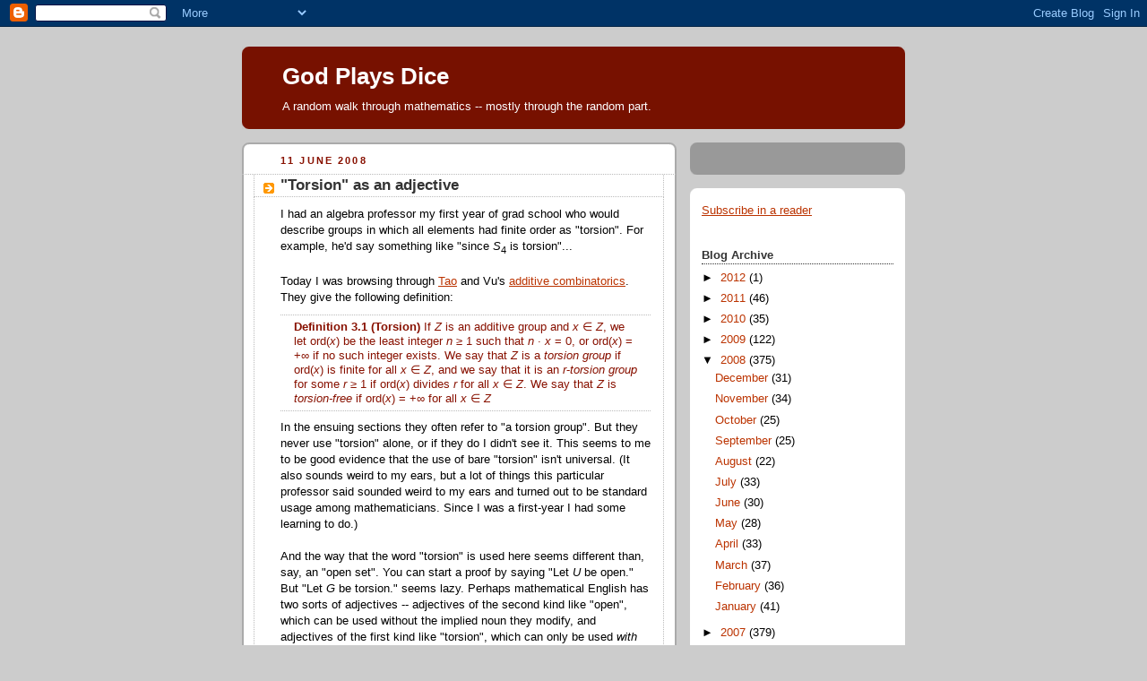

--- FILE ---
content_type: text/html; charset=UTF-8
request_url: https://godplaysdice.blogspot.com/2008/06/torsion-as-adjective.html
body_size: 13441
content:
<!DOCTYPE html>
<html dir='ltr'>
<head>
<link href='https://www.blogger.com/static/v1/widgets/2944754296-widget_css_bundle.css' rel='stylesheet' type='text/css'/>
<meta content='text/html; charset=UTF-8' http-equiv='Content-Type'/>
<meta content='blogger' name='generator'/>
<link href='https://godplaysdice.blogspot.com/favicon.ico' rel='icon' type='image/x-icon'/>
<link href='http://godplaysdice.blogspot.com/2008/06/torsion-as-adjective.html' rel='canonical'/>
<link rel="alternate" type="application/atom+xml" title="God Plays Dice - Atom" href="https://godplaysdice.blogspot.com/feeds/posts/default" />
<link rel="alternate" type="application/rss+xml" title="God Plays Dice - RSS" href="https://godplaysdice.blogspot.com/feeds/posts/default?alt=rss" />
<link rel="service.post" type="application/atom+xml" title="God Plays Dice - Atom" href="https://www.blogger.com/feeds/264226589944705290/posts/default" />

<link rel="alternate" type="application/atom+xml" title="God Plays Dice - Atom" href="https://godplaysdice.blogspot.com/feeds/2663357614307338395/comments/default" />
<!--Can't find substitution for tag [blog.ieCssRetrofitLinks]-->
<meta content='http://godplaysdice.blogspot.com/2008/06/torsion-as-adjective.html' property='og:url'/>
<meta content='&quot;Torsion&quot; as an adjective' property='og:title'/>
<meta content='I had an algebra professor my first year of grad school who would describe groups in which all elements had finite order as &quot;torsion&quot;.  For ...' property='og:description'/>
<title>God Plays Dice: "Torsion" as an adjective</title>
<style id='page-skin-1' type='text/css'><!--
/*
-----------------------------------------------
Blogger Template Style
Name:     Rounders 2
Date:     27 Feb 2004
Updated by: Blogger Team
----------------------------------------------- */
body {
background:#ccc;
margin:0;
text-align:center;
line-height: 1.5em;
font:x-small Trebuchet MS, Verdana, Arial, Sans-serif;
color:#000000;
font-size/* */:/**/small;
font-size: /**/small;
}
/* Page Structure
----------------------------------------------- */
/* The images which help create rounded corners depend on the
following widths and measurements. If you want to change
these measurements, the images will also need to change.
*/
#outer-wrapper {
width:740px;
margin:0 auto;
text-align:left;
font: normal normal 100% 'Trebuchet MS',Verdana,Arial,Sans-serif;
}
#main-wrap1 {
width:485px;
float:left;
background:#ffffff url("https://resources.blogblog.com/blogblog/data/rounders2/corners_main_bot.gif") no-repeat left bottom;
margin:15px 0 0;
padding:0 0 10px;
color:#000000;
font-size:97%;
line-height:1.5em;
word-wrap: break-word; /* fix for long text breaking sidebar float in IE */
overflow: hidden;     /* fix for long non-text content breaking IE sidebar float */
}
#main-wrap2 {
float:left;
width:100%;
background:url("https://resources.blogblog.com/blogblog/data/rounders2/corners_main_top.gif") no-repeat left top;
padding:10px 0 0;
}
#main {
background:url("https://resources.blogblog.com/blogblog/data/rounders2/rails_main.gif") repeat-y left;
padding:0;
width:485px;
}
#sidebar-wrap {
width:240px;
float:right;
margin:15px 0 0;
font-size:97%;
line-height:1.5em;
word-wrap: break-word; /* fix for long text breaking sidebar float in IE */
overflow: hidden;     /* fix for long non-text content breaking IE sidebar float */
}
.main .widget {
margin-top: 4px;
width: 468px;
padding: 0 13px;
}
.main .Blog {
margin: 0;
padding: 0;
width: 484px;
}
/* Links
----------------------------------------------- */
a:link {
color: #bb3300;
}
a:visited {
color: #cc6633;
}
a:hover {
color: #cc6633;
}
a img {
border-width:0;
}
/* Blog Header
----------------------------------------------- */
#header-wrapper {
background:#771100 url("https://resources.blogblog.com/blogblog/data/rounders2/corners_cap_top.gif") no-repeat left top;
margin-top:22px;
margin-right:0;
margin-bottom:0;
margin-left:0;
padding-top:8px;
padding-right:0;
padding-bottom:0;
padding-left:0;
color:#ffffff;
}
#header {
background:url("https://resources.blogblog.com/blogblog/data/rounders2/corners_cap_bot.gif") no-repeat left bottom;
padding:0 15px 8px;
}
#header h1 {
margin:0;
padding:10px 30px 5px;
line-height:1.2em;
font: normal bold 200% 'Trebuchet MS',Verdana,Arial,Sans-serif;
}
#header a,
#header a:visited {
text-decoration:none;
color: #ffffff;
}
#header .description {
margin:0;
padding:5px 30px 10px;
line-height:1.5em;
font: normal normal 100% 'Trebuchet MS',Verdana,Arial,Sans-serif;
}
/* Posts
----------------------------------------------- */
h2.date-header {
margin-top:0;
margin-right:28px;
margin-bottom:0;
margin-left:43px;
font-size:85%;
line-height:2em;
text-transform:uppercase;
letter-spacing:.2em;
color:#881100;
}
.post {
margin:.3em 0 25px;
padding:0 13px;
border:1px dotted #bbbbbb;
border-width:1px 0;
}
.post h3 {
margin:0;
line-height:1.5em;
background:url("https://resources.blogblog.com/blogblog/data/rounders2/icon_arrow.gif") no-repeat 10px .5em;
display:block;
border:1px dotted #bbbbbb;
border-width:0 1px 1px;
padding-top:2px;
padding-right:14px;
padding-bottom:2px;
padding-left:29px;
color: #333333;
font: normal bold 135% 'Trebuchet MS',Verdana,Arial,Sans-serif;
}
.post h3 a, .post h3 a:visited {
text-decoration:none;
color: #333333;
}
a.title-link:hover {
background-color: #bbbbbb;
color: #000000;
}
.post-body {
border:1px dotted #bbbbbb;
border-width:0 1px 1px;
border-bottom-color:#ffffff;
padding-top:10px;
padding-right:14px;
padding-bottom:1px;
padding-left:29px;
}
html>body .post-body {
border-bottom-width:0;
}
.post-body {
margin:0 0 .75em;
}
.post-body blockquote {
line-height:1.3em;
}
.post-footer {
background: #eee;
margin:0;
padding-top:2px;
padding-right:14px;
padding-bottom:2px;
padding-left:29px;
border:1px dotted #bbbbbb;
border-width:1px;
font-size:100%;
line-height:1.5em;
color: #666;
}
/*
The first line of the post footer might only have floated text, so we need to give it a height.
The height comes from the post-footer line-height
*/
.post-footer-line-1 {
min-height:1.5em;
_height:1.5em;
}
.post-footer p {
margin: 0;
}
html>body .post-footer {
border-bottom-color:transparent;
}
.uncustomized-post-template .post-footer {
text-align: right;
}
.uncustomized-post-template .post-author,
.uncustomized-post-template .post-timestamp {
display: block;
float: left;
text-align:left;
margin-right: 4px;
}
.post-footer a {
color: #bb3300;
}
.post-footer a:hover {
color: #cc6633;
}
a.comment-link {
/* IE5.0/Win doesn't apply padding to inline elements,
so we hide these two declarations from it */
background/* */:/**/url("https://resources.blogblog.com/blogblog/data/rounders/icon_comment_left.gif") no-repeat left 45%;
padding-left:14px;
}
html>body a.comment-link {
/* Respecified, for IE5/Mac's benefit */
background:url("https://resources.blogblog.com/blogblog/data/rounders2/icon_comment_left.gif") no-repeat left 45%;
padding-left:14px;
}
.post img, table.tr-caption-container {
margin-top:0;
margin-right:0;
margin-bottom:5px;
margin-left:0;
padding:4px;
border:1px solid #bbbbbb;
}
.tr-caption-container img {
border: none;
margin: 0;
padding: 0;
}
blockquote {
margin:.75em 0;
border:1px dotted #bbbbbb;
border-width:1px 0;
padding:5px 15px;
color: #881100;
}
.post blockquote p {
margin:.5em 0;
}
#blog-pager-newer-link {
float: left;
margin-left: 13px;
}
#blog-pager-older-link {
float: right;
margin-right: 13px;
}
#blog-pager {
text-align: center;
}
.feed-links {
clear: both;
line-height: 2.5em;
margin-left: 13px;
}
/* Comments
----------------------------------------------- */
#comments {
margin:-25px 13px 0;
border:1px dotted #bbbbbb;
border-width:0 1px 1px;
padding-top:20px;
padding-right:0;
padding-bottom:15px;
padding-left:0;
}
#comments h4 {
margin:0 0 10px;
padding-top:0;
padding-right:14px;
padding-bottom:2px;
padding-left:29px;
border-bottom:1px dotted #bbbbbb;
font-size:120%;
line-height:1.4em;
color:#333333;
}
#comments-block {
margin-top:0;
margin-right:15px;
margin-bottom:0;
margin-left:9px;
}
.comment-author {
background:url("https://resources.blogblog.com/blogblog/data/rounders2/icon_comment_left.gif") no-repeat 2px .3em;
margin:.5em 0;
padding-top:0;
padding-right:0;
padding-bottom:0;
padding-left:20px;
font-weight:bold;
}
.comment-body {
margin:0 0 1.25em;
padding-top:0;
padding-right:0;
padding-bottom:0;
padding-left:20px;
}
.comment-body p {
margin:0 0 .5em;
}
.comment-footer {
margin:0 0 .5em;
padding-top:0;
padding-right:0;
padding-bottom:.75em;
padding-left:20px;
}
.comment-footer a:link {
color: #000000;
}
.deleted-comment {
font-style:italic;
color:gray;
}
.comment-form {
padding-left:20px;
padding-right:5px;
}
#comments .comment-form h4 {
padding-left:0px;
}
/* Profile
----------------------------------------------- */
.profile-img {
float: left;
margin-top: 5px;
margin-right: 5px;
margin-bottom: 5px;
margin-left: 0;
border: 4px solid #ffffff;
}
.profile-datablock {
margin-top:0;
margin-right:15px;
margin-bottom:.5em;
margin-left:0;
padding-top:8px;
}
.profile-link {
background:url("https://resources.blogblog.com/blogblog/data/rounders2/icon_profile_left.gif") no-repeat left .1em;
padding-left:15px;
font-weight:bold;
}
.profile-textblock {
clear: both;
margin: 0;
}
.sidebar .clear, .main .widget .clear {
clear: both;
}
#sidebartop-wrap {
background:#999999 url("https://resources.blogblog.com/blogblog/data/rounders2/corners_prof_bot.gif") no-repeat left bottom;
margin:0px 0px 15px;
padding:0px 0px 10px;
color:#ffffff;
}
#sidebartop-wrap2 {
background:url("https://resources.blogblog.com/blogblog/data/rounders2/corners_prof_top.gif") no-repeat left top;
padding: 10px 0 0;
margin:0;
border-width:0;
}
#sidebartop h2 {
line-height:1.5em;
color:#ffffff;
border-bottom: 1px dotted #ffffff;
margin-bottom: 0.5em;
font: normal bold 100% 'Trebuchet MS',Verdana,Arial,Sans-serif;
}
#sidebartop a {
color: #ffffff;
}
#sidebartop a:hover {
color: #dddddd;
}
#sidebartop a:visited {
color: #dddddd;
}
/* Sidebar Boxes
----------------------------------------------- */
.sidebar .widget {
margin:.5em 13px 1.25em;
padding:0 0px;
}
.widget-content {
margin-top: 0.5em;
}
#sidebarbottom-wrap1 {
background:#ffffff url("https://resources.blogblog.com/blogblog/data/rounders2/corners_side_top.gif") no-repeat left top;
margin:0 0 15px;
padding:10px 0 0;
color: #000000;
}
#sidebarbottom-wrap2 {
background:url("https://resources.blogblog.com/blogblog/data/rounders2/corners_side_bot.gif") no-repeat left bottom;
padding:0 0 8px;
}
.sidebar h2 {
margin:0;
padding:0 0 .2em;
line-height:1.5em;
font:normal bold 100% 'Trebuchet MS',Verdana,Arial,Sans-serif;
}
.sidebar ul {
list-style:none;
margin:0 0 1.25em;
padding:0;
}
.sidebar ul li {
background:url("https://resources.blogblog.com/blogblog/data/rounders2/icon_arrow_sm.gif") no-repeat 2px .25em;
margin:0;
padding-top:0;
padding-right:0;
padding-bottom:3px;
padding-left:16px;
margin-bottom:3px;
border-bottom:1px dotted #bbbbbb;
line-height:1.4em;
}
.sidebar p {
margin:0 0 .6em;
}
#sidebar h2 {
color: #333333;
border-bottom: 1px dotted #333333;
}
/* Footer
----------------------------------------------- */
#footer-wrap1 {
clear:both;
margin:0 0 10px;
padding:15px 0 0;
}
#footer-wrap2 {
background:#771100 url("https://resources.blogblog.com/blogblog/data/rounders2/corners_cap_top.gif") no-repeat left top;
color:#ffffff;
}
#footer {
background:url("https://resources.blogblog.com/blogblog/data/rounders2/corners_cap_bot.gif") no-repeat left bottom;
padding:8px 15px;
}
#footer hr {display:none;}
#footer p {margin:0;}
#footer a {color:#ffffff;}
#footer .widget-content {
margin:0;
}
/** Page structure tweaks for layout editor wireframe */
body#layout #main-wrap1,
body#layout #sidebar-wrap,
body#layout #header-wrapper {
margin-top: 0;
}
body#layout #header, body#layout #header-wrapper,
body#layout #outer-wrapper {
margin-left:0,
margin-right: 0;
padding: 0;
}
body#layout #outer-wrapper {
width: 730px;
}
body#layout #footer-wrap1 {
padding-top: 0;
}

--></style>
<link href='https://www.blogger.com/dyn-css/authorization.css?targetBlogID=264226589944705290&amp;zx=c0d20e3d-b445-4235-8bcf-5f2957c8c8e6' media='none' onload='if(media!=&#39;all&#39;)media=&#39;all&#39;' rel='stylesheet'/><noscript><link href='https://www.blogger.com/dyn-css/authorization.css?targetBlogID=264226589944705290&amp;zx=c0d20e3d-b445-4235-8bcf-5f2957c8c8e6' rel='stylesheet'/></noscript>
<meta name='google-adsense-platform-account' content='ca-host-pub-1556223355139109'/>
<meta name='google-adsense-platform-domain' content='blogspot.com'/>

</head>
<body>
<div class='navbar section' id='navbar'><div class='widget Navbar' data-version='1' id='Navbar1'><script type="text/javascript">
    function setAttributeOnload(object, attribute, val) {
      if(window.addEventListener) {
        window.addEventListener('load',
          function(){ object[attribute] = val; }, false);
      } else {
        window.attachEvent('onload', function(){ object[attribute] = val; });
      }
    }
  </script>
<div id="navbar-iframe-container"></div>
<script type="text/javascript" src="https://apis.google.com/js/platform.js"></script>
<script type="text/javascript">
      gapi.load("gapi.iframes:gapi.iframes.style.bubble", function() {
        if (gapi.iframes && gapi.iframes.getContext) {
          gapi.iframes.getContext().openChild({
              url: 'https://www.blogger.com/navbar/264226589944705290?po\x3d2663357614307338395\x26origin\x3dhttps://godplaysdice.blogspot.com',
              where: document.getElementById("navbar-iframe-container"),
              id: "navbar-iframe"
          });
        }
      });
    </script><script type="text/javascript">
(function() {
var script = document.createElement('script');
script.type = 'text/javascript';
script.src = '//pagead2.googlesyndication.com/pagead/js/google_top_exp.js';
var head = document.getElementsByTagName('head')[0];
if (head) {
head.appendChild(script);
}})();
</script>
</div></div>
<div id='outer-wrapper'>
<div id='header-wrapper'>
<div class='header section' id='header'><div class='widget Header' data-version='1' id='Header1'>
<div id='header-inner'>
<div class='titlewrapper'>
<h1 class='title'>
<a href='https://godplaysdice.blogspot.com/'>
God Plays Dice
</a>
</h1>
</div>
<div class='descriptionwrapper'>
<p class='description'><span>A random walk through mathematics -- mostly through the random part.</span></p>
</div>
</div>
</div></div>
</div>
<div id='crosscol-wrapper' style='text-align:center'>
<div class='crosscol no-items section' id='crosscol'></div>
</div>
<div id='main-wrap1'><div id='main-wrap2'>
<div class='main section' id='main'><div class='widget Blog' data-version='1' id='Blog1'>
<div class='blog-posts hfeed'>

          <div class="date-outer">
        
<h2 class='date-header'><span>11 June 2008</span></h2>

          <div class="date-posts">
        
<div class='post-outer'>
<div class='post hentry uncustomized-post-template' itemprop='blogPost' itemscope='itemscope' itemtype='http://schema.org/BlogPosting'>
<meta content='264226589944705290' itemprop='blogId'/>
<meta content='2663357614307338395' itemprop='postId'/>
<a name='2663357614307338395'></a>
<h3 class='post-title entry-title' itemprop='name'>
"Torsion" as an adjective
</h3>
<div class='post-header'>
<div class='post-header-line-1'></div>
</div>
<div class='post-body entry-content' id='post-body-2663357614307338395' itemprop='description articleBody'>
I had an algebra professor my first year of grad school who would describe groups in which all elements had finite order as "torsion".  For example, he'd say something like "since <i>S</i><sub>4</sub> is torsion"...<br /><br />Today I was browsing through <a href="http://terrytao.wordpress.com">Tao</a> and Vu's <a href="http://terrytao.wordpress.com/books/additive-combinatorics/">additive combinatorics</a>.  They give the following definition: <blockquote><b>Definition 3.1 (Torsion)</b> If <i>Z</i> is an additive group and <i>x</i> &isin; <i>Z</i>, we let ord(<i>x</i>) be the least integer <i>n</i> &ge; 1 such that <i>n</i> &middot; <i>x</i> = 0, or ord(<i>x</i>) = +&infin; if no such integer exists.  We say that <i>Z</i> is a <i>torsion group</i> if ord(<i>x</i>) is finite for all <i>x</i> &isin; <i>Z</i>, and we say that it is an <i>r</i>-<i>torsion group</i> for some <i>r</i> &ge; 1 if ord(<i>x</i>) divides <i>r</i> for all <i>x</i> &isin; <i>Z</i>.  We say that <i>Z</i> is <i>torsion-free</i> if ord(<i>x</i>) = +&infin; for all <i>x</i> &isin; <i>Z</i></blockquote>  In the ensuing sections they often refer to "a torsion group".  But they never use "torsion" alone, or if they do I didn't see it.  This seems to me to be good evidence that the use of bare "torsion" isn't universal.  (It also sounds weird to my ears, but a lot of things this particular professor said sounded weird to my ears and turned out to be standard usage among mathematicians.  Since I was a first-year I had some learning to do.)<br /><br />And the way that the word "torsion" is used here seems different than, say, an "open set".  You can start a proof by saying "Let <i>U</i> be open."  But "Let <i>G</i> be torsion." seems lazy.  Perhaps mathematical English has two sorts of adjectives --  adjectives of the second kind like "open", which can be used without the implied noun they modify, and adjectives of the first kind like "torsion", which can only be used <i>with</i> the implied noun.  <br /><br />(The swapping of "second" and "first" is deliberate; it's like the Stirling numbers.  I can never remember which is which.)
<div style='clear: both;'></div>
</div>
<div class='post-footer'>
<div class='post-footer-line post-footer-line-1'>
<span class='post-author vcard'>
Posted by
<span class='fn' itemprop='author' itemscope='itemscope' itemtype='http://schema.org/Person'>
<meta content='https://www.blogger.com/profile/15671307315028242949' itemprop='url'/>
<a class='g-profile' href='https://www.blogger.com/profile/15671307315028242949' rel='author' title='author profile'>
<span itemprop='name'>Michael Lugo</span>
</a>
</span>
</span>
<span class='post-timestamp'>
at
<meta content='http://godplaysdice.blogspot.com/2008/06/torsion-as-adjective.html' itemprop='url'/>
<a class='timestamp-link' href='https://godplaysdice.blogspot.com/2008/06/torsion-as-adjective.html' rel='bookmark' title='permanent link'><abbr class='published' itemprop='datePublished' title='2008-06-11T17:06:00-07:00'>5:06&#8239;PM</abbr></a>
</span>
<span class='post-comment-link'>
</span>
<span class='post-icons'>
<span class='item-action'>
<a href='https://www.blogger.com/email-post/264226589944705290/2663357614307338395' title='Email Post'>
<img alt='' class='icon-action' height='13' src='https://resources.blogblog.com/img/icon18_email.gif' width='18'/>
</a>
</span>
<span class='item-control blog-admin pid-77489240'>
<a href='https://www.blogger.com/post-edit.g?blogID=264226589944705290&postID=2663357614307338395&from=pencil' title='Edit Post'>
<img alt='' class='icon-action' height='18' src='https://resources.blogblog.com/img/icon18_edit_allbkg.gif' width='18'/>
</a>
</span>
</span>
<div class='post-share-buttons goog-inline-block'>
</div>
</div>
<div class='post-footer-line post-footer-line-2'>
<span class='post-labels'>
Labels:
<a href='https://godplaysdice.blogspot.com/search/label/language' rel='tag'>language</a>
</span>
</div>
<div class='post-footer-line post-footer-line-3'>
<span class='post-location'>
</span>
</div>
</div>
</div>
<div class='comments' id='comments'>
<a name='comments'></a>
<h4>13 comments:</h4>
<div id='Blog1_comments-block-wrapper'>
<dl class='avatar-comment-indent' id='comments-block'>
<dt class='comment-author ' id='c8167222796231229051'>
<a name='c8167222796231229051'></a>
<div class="avatar-image-container avatar-stock"><span dir="ltr"><img src="//resources.blogblog.com/img/blank.gif" width="35" height="35" alt="" title="Anonymous">

</span></div>
Anonymous
said...
</dt>
<dd class='comment-body' id='Blog1_cmt-8167222796231229051'>
<p>
It doesn't seem weird at all to me.  After all, when you say "let U be open", what you mean is "let U be an open set".  I don't see the difference between that and the case of torsion.<BR/><BR/>That reminds me--I've read plenty of instances of the phrase "in the torsion case".<BR/><BR/><BR/>How do you feel about using torsion as a noun, as in "If there is torsion in H_2. . ."?
</p>
</dd>
<dd class='comment-footer'>
<span class='comment-timestamp'>
<a href='https://godplaysdice.blogspot.com/2008/06/torsion-as-adjective.html?showComment=1213233420000#c8167222796231229051' title='comment permalink'>
June 11, 2008 at 6:17&#8239;PM
</a>
<span class='item-control blog-admin pid-1085415627'>
<a class='comment-delete' href='https://www.blogger.com/comment/delete/264226589944705290/8167222796231229051' title='Delete Comment'>
<img src='https://resources.blogblog.com/img/icon_delete13.gif'/>
</a>
</span>
</span>
</dd>
<dt class='comment-author blog-author' id='c6662701444509310499'>
<a name='c6662701444509310499'></a>
<div class="avatar-image-container avatar-stock"><span dir="ltr"><a href="https://www.blogger.com/profile/15671307315028242949" target="" rel="nofollow" onclick="" class="avatar-hovercard" id="av-6662701444509310499-15671307315028242949"><img src="//www.blogger.com/img/blogger_logo_round_35.png" width="35" height="35" alt="" title="Michael Lugo">

</a></span></div>
<a href='https://www.blogger.com/profile/15671307315028242949' rel='nofollow'>Michael Lugo</a>
said...
</dt>
<dd class='comment-body' id='Blog1_cmt-6662701444509310499'>
<p>
"Torsion" as a noun seems more reasonable to me, because "torsion" is a noun in ordinary (non-mathematical) English.
</p>
</dd>
<dd class='comment-footer'>
<span class='comment-timestamp'>
<a href='https://godplaysdice.blogspot.com/2008/06/torsion-as-adjective.html?showComment=1213233480000#c6662701444509310499' title='comment permalink'>
June 11, 2008 at 6:18&#8239;PM
</a>
<span class='item-control blog-admin pid-77489240'>
<a class='comment-delete' href='https://www.blogger.com/comment/delete/264226589944705290/6662701444509310499' title='Delete Comment'>
<img src='https://resources.blogblog.com/img/icon_delete13.gif'/>
</a>
</span>
</span>
</dd>
<dt class='comment-author ' id='c1695771859357105012'>
<a name='c1695771859357105012'></a>
<div class="avatar-image-container avatar-stock"><span dir="ltr"><img src="//resources.blogblog.com/img/blank.gif" width="35" height="35" alt="" title="Anonymous">

</span></div>
Anonymous
said...
</dt>
<dd class='comment-body' id='Blog1_cmt-1695771859357105012'>
<p>
Do people really talk about nonabelian groups being torsion? It's a bit awkward having ``torsion part'' (elements of finite order) not being a subgroup.
</p>
</dd>
<dd class='comment-footer'>
<span class='comment-timestamp'>
<a href='https://godplaysdice.blogspot.com/2008/06/torsion-as-adjective.html?showComment=1213233660000#c1695771859357105012' title='comment permalink'>
June 11, 2008 at 6:21&#8239;PM
</a>
<span class='item-control blog-admin pid-1085415627'>
<a class='comment-delete' href='https://www.blogger.com/comment/delete/264226589944705290/1695771859357105012' title='Delete Comment'>
<img src='https://resources.blogblog.com/img/icon_delete13.gif'/>
</a>
</span>
</span>
</dd>
<dt class='comment-author blog-author' id='c1292971218620908717'>
<a name='c1292971218620908717'></a>
<div class="avatar-image-container avatar-stock"><span dir="ltr"><a href="https://www.blogger.com/profile/15671307315028242949" target="" rel="nofollow" onclick="" class="avatar-hovercard" id="av-1292971218620908717-15671307315028242949"><img src="//www.blogger.com/img/blogger_logo_round_35.png" width="35" height="35" alt="" title="Michael Lugo">

</a></span></div>
<a href='https://www.blogger.com/profile/15671307315028242949' rel='nofollow'>Michael Lugo</a>
said...
</dt>
<dd class='comment-body' id='Blog1_cmt-1292971218620908717'>
<p>
I don't know about <I>people</I>; it might just be <I>person</I>.
</p>
</dd>
<dd class='comment-footer'>
<span class='comment-timestamp'>
<a href='https://godplaysdice.blogspot.com/2008/06/torsion-as-adjective.html?showComment=1213233660001#c1292971218620908717' title='comment permalink'>
June 11, 2008 at 6:21&#8239;PM
</a>
<span class='item-control blog-admin pid-77489240'>
<a class='comment-delete' href='https://www.blogger.com/comment/delete/264226589944705290/1292971218620908717' title='Delete Comment'>
<img src='https://resources.blogblog.com/img/icon_delete13.gif'/>
</a>
</span>
</span>
</dd>
<dt class='comment-author ' id='c6259751554649430109'>
<a name='c6259751554649430109'></a>
<div class="avatar-image-container avatar-stock"><span dir="ltr"><img src="//resources.blogblog.com/img/blank.gif" width="35" height="35" alt="" title="Anonymous">

</span></div>
Anonymous
said...
</dt>
<dd class='comment-body' id='Blog1_cmt-6259751554649430109'>
<p>
I'd say "torsion" by itself is a noun, and it does sound awkward using it as an adjective. There are plenty of instances in the English language where we use a noun as a modifier for another noun, but you wouldn't use the same noun as an adjective outside of the phrase.<BR/><BR/>On the other hand, in mathematics we have several cases where a person's name is used as an adjective; for example, a sequence can be Cauchy. Sounds awkward to me, but I also think it must be a pretty high honor to have one's name not only attached to a theorem or concept, but also used as an adjective. (The only thing better would be to have it uncapitalized, as in "abelian".)
</p>
</dd>
<dd class='comment-footer'>
<span class='comment-timestamp'>
<a href='https://godplaysdice.blogspot.com/2008/06/torsion-as-adjective.html?showComment=1213237320000#c6259751554649430109' title='comment permalink'>
June 11, 2008 at 7:22&#8239;PM
</a>
<span class='item-control blog-admin pid-1085415627'>
<a class='comment-delete' href='https://www.blogger.com/comment/delete/264226589944705290/6259751554649430109' title='Delete Comment'>
<img src='https://resources.blogblog.com/img/icon_delete13.gif'/>
</a>
</span>
</span>
</dd>
<dt class='comment-author ' id='c4649620810102609201'>
<a name='c4649620810102609201'></a>
<div class="avatar-image-container avatar-stock"><span dir="ltr"><a href="https://www.blogger.com/profile/17996646462629023543" target="" rel="nofollow" onclick="" class="avatar-hovercard" id="av-4649620810102609201-17996646462629023543"><img src="//www.blogger.com/img/blogger_logo_round_35.png" width="35" height="35" alt="" title="D.">

</a></span></div>
<a href='https://www.blogger.com/profile/17996646462629023543' rel='nofollow'>D.</a>
said...
</dt>
<dd class='comment-body' id='Blog1_cmt-4649620810102609201'>
<p>
Put my vote in the "not awkward to say 'Let G be torsion'" camp.  To me it stems quite naturally out of talking about G-torsion (meaning the part of G that has finite order).<BR/><BR/>d
</p>
</dd>
<dd class='comment-footer'>
<span class='comment-timestamp'>
<a href='https://godplaysdice.blogspot.com/2008/06/torsion-as-adjective.html?showComment=1213279020000#c4649620810102609201' title='comment permalink'>
June 12, 2008 at 6:57&#8239;AM
</a>
<span class='item-control blog-admin pid-657046598'>
<a class='comment-delete' href='https://www.blogger.com/comment/delete/264226589944705290/4649620810102609201' title='Delete Comment'>
<img src='https://resources.blogblog.com/img/icon_delete13.gif'/>
</a>
</span>
</span>
</dd>
<dt class='comment-author ' id='c1944438897624840104'>
<a name='c1944438897624840104'></a>
<div class="avatar-image-container avatar-stock"><span dir="ltr"><img src="//resources.blogblog.com/img/blank.gif" width="35" height="35" alt="" title="Anonymous">

</span></div>
Anonymous
said...
</dt>
<dd class='comment-body' id='Blog1_cmt-1944438897624840104'>
<p>
what grates *my* ear most is<BR/>adjectival forms of *proper* nouns:<BR/>can a sequence be cauchy?<BR/><BR/>for me, yes ... *informally*.<BR/>i'd prefer to avoid *writing*<BR/>"let G be torsion" *or* (especially) <BR/>"let S be cauchy".<BR/><BR/>(for that matter, can a threat be death?<BR/>can a note be suicide?)<BR/><BR/>i first became aware of this<BR/>kind of thing, if memory serves,<BR/>in 7th grade ... environmentalism<BR/>was starting to catch on (still<BR/>known as "conservation" in those days)<BR/>and some teacher told us about<BR/>"air pollution" and "water pollution"<BR/>... and "noise pollution".<BR/>well, doggone it (sez i),<BR/>it's the *air* and the *water*<BR/>that get polluted on the one hand,<BR/>but surely it can't be the *noise*<BR/>that's getting polluted on the other.<BR/><BR/>the thing is, it *sounded really stupid*.<BR/>so i was doggoned it i'd say it.<BR/>somebody (joe kenny; i haven't seen<BR/>him since that year, alas) soon<BR/>pointed out that on my model,<BR/>one would allow "blood poisoning"<BR/>but forbid "lead poisoning" ...<BR/>and i had to admit that i *didn't*<BR/>object to "lead poisoning".<BR/>(consistency and usage don't mix.)
</p>
</dd>
<dd class='comment-footer'>
<span class='comment-timestamp'>
<a href='https://godplaysdice.blogspot.com/2008/06/torsion-as-adjective.html?showComment=1213286280000#c1944438897624840104' title='comment permalink'>
June 12, 2008 at 8:58&#8239;AM
</a>
<span class='item-control blog-admin pid-1085415627'>
<a class='comment-delete' href='https://www.blogger.com/comment/delete/264226589944705290/1944438897624840104' title='Delete Comment'>
<img src='https://resources.blogblog.com/img/icon_delete13.gif'/>
</a>
</span>
</span>
</dd>
<dt class='comment-author ' id='c5001255053541246852'>
<a name='c5001255053541246852'></a>
<div class="avatar-image-container avatar-stock"><span dir="ltr"><img src="//resources.blogblog.com/img/blank.gif" width="35" height="35" alt="" title="Anonymous">

</span></div>
Anonymous
said...
</dt>
<dd class='comment-body' id='Blog1_cmt-5001255053541246852'>
<p>
I'm of the philosophy that if you're going to write something other people are going to read, you should just do it right.  Thus "Let U be an open subset of X" and "Let G be a torsion abelian group".  I mean, are keystrokes so valuable that you want to save them?  (And I would only use the word torsion for abelian groups.)
</p>
</dd>
<dd class='comment-footer'>
<span class='comment-timestamp'>
<a href='https://godplaysdice.blogspot.com/2008/06/torsion-as-adjective.html?showComment=1213304520000#c5001255053541246852' title='comment permalink'>
June 12, 2008 at 2:02&#8239;PM
</a>
<span class='item-control blog-admin pid-1085415627'>
<a class='comment-delete' href='https://www.blogger.com/comment/delete/264226589944705290/5001255053541246852' title='Delete Comment'>
<img src='https://resources.blogblog.com/img/icon_delete13.gif'/>
</a>
</span>
</span>
</dd>
<dt class='comment-author ' id='c7193180762966535808'>
<a name='c7193180762966535808'></a>
<div class="avatar-image-container avatar-stock"><span dir="ltr"><img src="//resources.blogblog.com/img/blank.gif" width="35" height="35" alt="" title="Anonymous">

</span></div>
Anonymous
said...
</dt>
<dd class='comment-body' id='Blog1_cmt-7193180762966535808'>
<p>
I've definitely heard folks use "torsion" as an adjective before.  I think it is probably a reasonably common usage.  I was just reading a paper just posted on the preprint arxiv that uses the term in this way:<BR/><BR/>http://arxiv.org/abs/0806.2068
</p>
</dd>
<dd class='comment-footer'>
<span class='comment-timestamp'>
<a href='https://godplaysdice.blogspot.com/2008/06/torsion-as-adjective.html?showComment=1213321380000#c7193180762966535808' title='comment permalink'>
June 12, 2008 at 6:43&#8239;PM
</a>
<span class='item-control blog-admin pid-1085415627'>
<a class='comment-delete' href='https://www.blogger.com/comment/delete/264226589944705290/7193180762966535808' title='Delete Comment'>
<img src='https://resources.blogblog.com/img/icon_delete13.gif'/>
</a>
</span>
</span>
</dd>
<dt class='comment-author ' id='c8964462600138056165'>
<a name='c8964462600138056165'></a>
<div class="avatar-image-container avatar-stock"><span dir="ltr"><img src="//resources.blogblog.com/img/blank.gif" width="35" height="35" alt="" title="Anonymous">

</span></div>
Anonymous
said...
</dt>
<dd class='comment-body' id='Blog1_cmt-8964462600138056165'>
<p>
It would be helpful to know if "torsion" came originally into English mathematical usage from another language.  For instance, in French, one definitely says very naturally "soit G un groupe de torsion", or one can conclude an argument with "et donc G est de torsion".<BR/><BR/>A French writer, knowing how this type of construction "un X de Y" often translates into "a Y X" into English, would then assume that the most natural translations in English are "let G be a torsion group", and "and hence G is torsion"...<BR/><BR/>The exact same thing happens with Cauchy sequences: in French, one speaks of "une suite de Cauchy", and can write "et donc (u_n) est de Cauchy", which it seems natural to translate as "a Cauchy sequence" and "and hence (u_n) is Cauchy".  Whether this is good English is of course another question...<BR/><BR/>(Incidentally, about Cauchy, in analytic number theory, "to Cauchy" is a verb, meaning "to apply Cauchy's inequality" to some well-chosen sum...)
</p>
</dd>
<dd class='comment-footer'>
<span class='comment-timestamp'>
<a href='https://godplaysdice.blogspot.com/2008/06/torsion-as-adjective.html?showComment=1213377420000#c8964462600138056165' title='comment permalink'>
June 13, 2008 at 10:17&#8239;AM
</a>
<span class='item-control blog-admin pid-1085415627'>
<a class='comment-delete' href='https://www.blogger.com/comment/delete/264226589944705290/8964462600138056165' title='Delete Comment'>
<img src='https://resources.blogblog.com/img/icon_delete13.gif'/>
</a>
</span>
</span>
</dd>
<dt class='comment-author ' id='c1829419629076058365'>
<a name='c1829419629076058365'></a>
<div class="avatar-image-container avatar-stock"><span dir="ltr"><img src="//resources.blogblog.com/img/blank.gif" width="35" height="35" alt="" title="Anonymous">

</span></div>
Anonymous
said...
</dt>
<dd class='comment-body' id='Blog1_cmt-1829419629076058365'>
<p>
P.S. I forgot to mention that, maybe not coincidentally, the preprint mentioned in the comment before mine is by a French mathematician.
</p>
</dd>
<dd class='comment-footer'>
<span class='comment-timestamp'>
<a href='https://godplaysdice.blogspot.com/2008/06/torsion-as-adjective.html?showComment=1213377660000#c1829419629076058365' title='comment permalink'>
June 13, 2008 at 10:21&#8239;AM
</a>
<span class='item-control blog-admin pid-1085415627'>
<a class='comment-delete' href='https://www.blogger.com/comment/delete/264226589944705290/1829419629076058365' title='Delete Comment'>
<img src='https://resources.blogblog.com/img/icon_delete13.gif'/>
</a>
</span>
</span>
</dd>
<dt class='comment-author ' id='c1634786746019094858'>
<a name='c1634786746019094858'></a>
<div class="avatar-image-container avatar-stock"><span dir="ltr"><img src="//resources.blogblog.com/img/blank.gif" width="35" height="35" alt="" title="Anonymous">

</span></div>
Anonymous
said...
</dt>
<dd class='comment-body' id='Blog1_cmt-1634786746019094858'>
<p>
My professors at Berkeley also used the "Let X be torsion" construction.
</p>
</dd>
<dd class='comment-footer'>
<span class='comment-timestamp'>
<a href='https://godplaysdice.blogspot.com/2008/06/torsion-as-adjective.html?showComment=1213461600000#c1634786746019094858' title='comment permalink'>
June 14, 2008 at 9:40&#8239;AM
</a>
<span class='item-control blog-admin pid-1085415627'>
<a class='comment-delete' href='https://www.blogger.com/comment/delete/264226589944705290/1634786746019094858' title='Delete Comment'>
<img src='https://resources.blogblog.com/img/icon_delete13.gif'/>
</a>
</span>
</span>
</dd>
<dt class='comment-author blog-author' id='c178968436495923381'>
<a name='c178968436495923381'></a>
<div class="avatar-image-container avatar-stock"><span dir="ltr"><a href="https://www.blogger.com/profile/15671307315028242949" target="" rel="nofollow" onclick="" class="avatar-hovercard" id="av-178968436495923381-15671307315028242949"><img src="//www.blogger.com/img/blogger_logo_round_35.png" width="35" height="35" alt="" title="Michael Lugo">

</a></span></div>
<a href='https://www.blogger.com/profile/15671307315028242949' rel='nofollow'>Michael Lugo</a>
said...
</dt>
<dd class='comment-body' id='Blog1_cmt-178968436495923381'>
<p>
Emmanuel,<BR/><BR/>that's a good point, that what sounds a bit off to me as a native speaker of English might be reflecting the workings of some other language.<BR/><BR/>The person I associate with the use of "torsion" as an adjective is a Romanian who was trained in Germany.
</p>
</dd>
<dd class='comment-footer'>
<span class='comment-timestamp'>
<a href='https://godplaysdice.blogspot.com/2008/06/torsion-as-adjective.html?showComment=1213462320000#c178968436495923381' title='comment permalink'>
June 14, 2008 at 9:52&#8239;AM
</a>
<span class='item-control blog-admin pid-77489240'>
<a class='comment-delete' href='https://www.blogger.com/comment/delete/264226589944705290/178968436495923381' title='Delete Comment'>
<img src='https://resources.blogblog.com/img/icon_delete13.gif'/>
</a>
</span>
</span>
</dd>
</dl>
</div>
<p class='comment-footer'>
<a href='https://www.blogger.com/comment/fullpage/post/264226589944705290/2663357614307338395' onclick=''>Post a Comment</a>
</p>
</div>
</div>

        </div></div>
      
</div>
<div class='blog-pager' id='blog-pager'>
<span id='blog-pager-newer-link'>
<a class='blog-pager-newer-link' href='https://godplaysdice.blogspot.com/2008/06/fuller-solution-to-tuesdays-electoral.html' id='Blog1_blog-pager-newer-link' title='Newer Post'>Newer Post</a>
</span>
<span id='blog-pager-older-link'>
<a class='blog-pager-older-link' href='https://godplaysdice.blogspot.com/2008/06/xkcd-on-science.html' id='Blog1_blog-pager-older-link' title='Older Post'>Older Post</a>
</span>
<a class='home-link' href='https://godplaysdice.blogspot.com/'>Home</a>
</div>
<div class='clear'></div>
<div class='post-feeds'>
<div class='feed-links'>
Subscribe to:
<a class='feed-link' href='https://godplaysdice.blogspot.com/feeds/2663357614307338395/comments/default' target='_blank' type='application/atom+xml'>Post Comments (Atom)</a>
</div>
</div>
</div></div>
</div></div>
<div id='sidebar-wrap'>
<div id='sidebartop-wrap'><div id='sidebartop-wrap2'>
<div class='sidebar section' id='sidebartop'><div class='widget HTML' data-version='1' id='HTML1'>
<div class='widget-content'>
<!-- Start of StatCounter Code -->
<script type="text/javascript">
var sc_project=2658853; 
var sc_invisible=0; 
var sc_partition=26; 
var sc_security="d020961c"; 
</script>

<script src="//www.statcounter.com/counter/counter_xhtml.js" type="text/javascript"></script><noscript><div class="statcounter"><a class="statcounter" href="http://www.statcounter.com/"><img alt="website metrics" src="https://lh3.googleusercontent.com/blogger_img_proxy/AEn0k_v9nm79wims5Ww0XmtLXA-GJJesoyNR9pCnPlFDpMAC_YclXokhfTqbRbh1nk8NEVRkZOMKZPC_mddxZLovGzd0TlKhBTdUlyE3bPHc6-b0M4wUHoTGS6lnzYzmslWe5xiqjNqc_MHACdsYyfiozJSZV1KCH1_hkU7zktPH-MfyY6c=s0-d" class="statcounter"></a></div></noscript>
<!-- End of StatCounter Code -->
</div>
<div class='clear'></div>
</div></div>
</div></div>
<div id='sidebarbottom-wrap1'><div id='sidebarbottom-wrap2'>
<div class='sidebar section' id='sidebar'><div class='widget HTML' data-version='1' id='HTML2'>
<div class='widget-content'>
<a href="http://feeds.feedburner.com/GodPlaysDice" rel="alternate" title="Subscribe to my feed" type="application/rss+xml"><img alt="" style="border:0" src="https://lh3.googleusercontent.com/blogger_img_proxy/AEn0k_sljJTlgbUES5yJhofxvaEwZMVIp76jwadABWFeK3DAw_tNPLM-L29TraM3KrgWFhjcH0IwifeNJKHjybnSVTPWgyD6R_9p9El51Ie_ypRCKNy_0ggCDGO1SLupqA=s0-d"></a><a href="http://feeds.feedburner.com/GodPlaysDice" rel="alternate" title="Subscribe to my feed" type="application/rss+xml">Subscribe in a reader</a>
<p><a href="http://feeds.feedburner.com/GodPlaysDice"><img width="88" style="border:0" alt="" src="https://lh3.googleusercontent.com/blogger_img_proxy/AEn0k_vFxQYytto18kQbZcG3DS7-0O1PWrqlrbCVunea8sl3P4uFA-vFO9YvU_CewWzb1wc33WEBXff5kM9z6N9sygQqrER3XrQBBF2C3_FINXrY0JXLkFtRSGHLwqKnTWjDIM6JGR2sc22j3Zk=s0-d" height="26"></a></p>

<script src="//reddit.com/button.js?t=2" type="text/javascript"></script>
</div>
<div class='clear'></div>
</div><div class='widget BlogArchive' data-version='1' id='BlogArchive1'>
<h2>Blog Archive</h2>
<div class='widget-content'>
<div id='ArchiveList'>
<div id='BlogArchive1_ArchiveList'>
<ul class='hierarchy'>
<li class='archivedate collapsed'>
<a class='toggle' href='javascript:void(0)'>
<span class='zippy'>

        &#9658;&#160;
      
</span>
</a>
<a class='post-count-link' href='https://godplaysdice.blogspot.com/2012/'>
2012
</a>
<span class='post-count' dir='ltr'>(1)</span>
<ul class='hierarchy'>
<li class='archivedate collapsed'>
<a class='post-count-link' href='https://godplaysdice.blogspot.com/2012/02/'>
February
</a>
<span class='post-count' dir='ltr'>(1)</span>
</li>
</ul>
</li>
</ul>
<ul class='hierarchy'>
<li class='archivedate collapsed'>
<a class='toggle' href='javascript:void(0)'>
<span class='zippy'>

        &#9658;&#160;
      
</span>
</a>
<a class='post-count-link' href='https://godplaysdice.blogspot.com/2011/'>
2011
</a>
<span class='post-count' dir='ltr'>(46)</span>
<ul class='hierarchy'>
<li class='archivedate collapsed'>
<a class='post-count-link' href='https://godplaysdice.blogspot.com/2011/12/'>
December
</a>
<span class='post-count' dir='ltr'>(3)</span>
</li>
</ul>
<ul class='hierarchy'>
<li class='archivedate collapsed'>
<a class='post-count-link' href='https://godplaysdice.blogspot.com/2011/11/'>
November
</a>
<span class='post-count' dir='ltr'>(3)</span>
</li>
</ul>
<ul class='hierarchy'>
<li class='archivedate collapsed'>
<a class='post-count-link' href='https://godplaysdice.blogspot.com/2011/10/'>
October
</a>
<span class='post-count' dir='ltr'>(1)</span>
</li>
</ul>
<ul class='hierarchy'>
<li class='archivedate collapsed'>
<a class='post-count-link' href='https://godplaysdice.blogspot.com/2011/09/'>
September
</a>
<span class='post-count' dir='ltr'>(2)</span>
</li>
</ul>
<ul class='hierarchy'>
<li class='archivedate collapsed'>
<a class='post-count-link' href='https://godplaysdice.blogspot.com/2011/08/'>
August
</a>
<span class='post-count' dir='ltr'>(6)</span>
</li>
</ul>
<ul class='hierarchy'>
<li class='archivedate collapsed'>
<a class='post-count-link' href='https://godplaysdice.blogspot.com/2011/07/'>
July
</a>
<span class='post-count' dir='ltr'>(1)</span>
</li>
</ul>
<ul class='hierarchy'>
<li class='archivedate collapsed'>
<a class='post-count-link' href='https://godplaysdice.blogspot.com/2011/06/'>
June
</a>
<span class='post-count' dir='ltr'>(2)</span>
</li>
</ul>
<ul class='hierarchy'>
<li class='archivedate collapsed'>
<a class='post-count-link' href='https://godplaysdice.blogspot.com/2011/05/'>
May
</a>
<span class='post-count' dir='ltr'>(3)</span>
</li>
</ul>
<ul class='hierarchy'>
<li class='archivedate collapsed'>
<a class='post-count-link' href='https://godplaysdice.blogspot.com/2011/04/'>
April
</a>
<span class='post-count' dir='ltr'>(5)</span>
</li>
</ul>
<ul class='hierarchy'>
<li class='archivedate collapsed'>
<a class='post-count-link' href='https://godplaysdice.blogspot.com/2011/03/'>
March
</a>
<span class='post-count' dir='ltr'>(8)</span>
</li>
</ul>
<ul class='hierarchy'>
<li class='archivedate collapsed'>
<a class='post-count-link' href='https://godplaysdice.blogspot.com/2011/02/'>
February
</a>
<span class='post-count' dir='ltr'>(10)</span>
</li>
</ul>
<ul class='hierarchy'>
<li class='archivedate collapsed'>
<a class='post-count-link' href='https://godplaysdice.blogspot.com/2011/01/'>
January
</a>
<span class='post-count' dir='ltr'>(2)</span>
</li>
</ul>
</li>
</ul>
<ul class='hierarchy'>
<li class='archivedate collapsed'>
<a class='toggle' href='javascript:void(0)'>
<span class='zippy'>

        &#9658;&#160;
      
</span>
</a>
<a class='post-count-link' href='https://godplaysdice.blogspot.com/2010/'>
2010
</a>
<span class='post-count' dir='ltr'>(35)</span>
<ul class='hierarchy'>
<li class='archivedate collapsed'>
<a class='post-count-link' href='https://godplaysdice.blogspot.com/2010/07/'>
July
</a>
<span class='post-count' dir='ltr'>(1)</span>
</li>
</ul>
<ul class='hierarchy'>
<li class='archivedate collapsed'>
<a class='post-count-link' href='https://godplaysdice.blogspot.com/2010/06/'>
June
</a>
<span class='post-count' dir='ltr'>(6)</span>
</li>
</ul>
<ul class='hierarchy'>
<li class='archivedate collapsed'>
<a class='post-count-link' href='https://godplaysdice.blogspot.com/2010/05/'>
May
</a>
<span class='post-count' dir='ltr'>(10)</span>
</li>
</ul>
<ul class='hierarchy'>
<li class='archivedate collapsed'>
<a class='post-count-link' href='https://godplaysdice.blogspot.com/2010/04/'>
April
</a>
<span class='post-count' dir='ltr'>(6)</span>
</li>
</ul>
<ul class='hierarchy'>
<li class='archivedate collapsed'>
<a class='post-count-link' href='https://godplaysdice.blogspot.com/2010/03/'>
March
</a>
<span class='post-count' dir='ltr'>(9)</span>
</li>
</ul>
<ul class='hierarchy'>
<li class='archivedate collapsed'>
<a class='post-count-link' href='https://godplaysdice.blogspot.com/2010/01/'>
January
</a>
<span class='post-count' dir='ltr'>(3)</span>
</li>
</ul>
</li>
</ul>
<ul class='hierarchy'>
<li class='archivedate collapsed'>
<a class='toggle' href='javascript:void(0)'>
<span class='zippy'>

        &#9658;&#160;
      
</span>
</a>
<a class='post-count-link' href='https://godplaysdice.blogspot.com/2009/'>
2009
</a>
<span class='post-count' dir='ltr'>(122)</span>
<ul class='hierarchy'>
<li class='archivedate collapsed'>
<a class='post-count-link' href='https://godplaysdice.blogspot.com/2009/12/'>
December
</a>
<span class='post-count' dir='ltr'>(3)</span>
</li>
</ul>
<ul class='hierarchy'>
<li class='archivedate collapsed'>
<a class='post-count-link' href='https://godplaysdice.blogspot.com/2009/10/'>
October
</a>
<span class='post-count' dir='ltr'>(2)</span>
</li>
</ul>
<ul class='hierarchy'>
<li class='archivedate collapsed'>
<a class='post-count-link' href='https://godplaysdice.blogspot.com/2009/09/'>
September
</a>
<span class='post-count' dir='ltr'>(7)</span>
</li>
</ul>
<ul class='hierarchy'>
<li class='archivedate collapsed'>
<a class='post-count-link' href='https://godplaysdice.blogspot.com/2009/08/'>
August
</a>
<span class='post-count' dir='ltr'>(5)</span>
</li>
</ul>
<ul class='hierarchy'>
<li class='archivedate collapsed'>
<a class='post-count-link' href='https://godplaysdice.blogspot.com/2009/07/'>
July
</a>
<span class='post-count' dir='ltr'>(9)</span>
</li>
</ul>
<ul class='hierarchy'>
<li class='archivedate collapsed'>
<a class='post-count-link' href='https://godplaysdice.blogspot.com/2009/06/'>
June
</a>
<span class='post-count' dir='ltr'>(7)</span>
</li>
</ul>
<ul class='hierarchy'>
<li class='archivedate collapsed'>
<a class='post-count-link' href='https://godplaysdice.blogspot.com/2009/05/'>
May
</a>
<span class='post-count' dir='ltr'>(6)</span>
</li>
</ul>
<ul class='hierarchy'>
<li class='archivedate collapsed'>
<a class='post-count-link' href='https://godplaysdice.blogspot.com/2009/04/'>
April
</a>
<span class='post-count' dir='ltr'>(7)</span>
</li>
</ul>
<ul class='hierarchy'>
<li class='archivedate collapsed'>
<a class='post-count-link' href='https://godplaysdice.blogspot.com/2009/03/'>
March
</a>
<span class='post-count' dir='ltr'>(18)</span>
</li>
</ul>
<ul class='hierarchy'>
<li class='archivedate collapsed'>
<a class='post-count-link' href='https://godplaysdice.blogspot.com/2009/02/'>
February
</a>
<span class='post-count' dir='ltr'>(27)</span>
</li>
</ul>
<ul class='hierarchy'>
<li class='archivedate collapsed'>
<a class='post-count-link' href='https://godplaysdice.blogspot.com/2009/01/'>
January
</a>
<span class='post-count' dir='ltr'>(31)</span>
</li>
</ul>
</li>
</ul>
<ul class='hierarchy'>
<li class='archivedate expanded'>
<a class='toggle' href='javascript:void(0)'>
<span class='zippy toggle-open'>

        &#9660;&#160;
      
</span>
</a>
<a class='post-count-link' href='https://godplaysdice.blogspot.com/2008/'>
2008
</a>
<span class='post-count' dir='ltr'>(375)</span>
<ul class='hierarchy'>
<li class='archivedate collapsed'>
<a class='post-count-link' href='https://godplaysdice.blogspot.com/2008/12/'>
December
</a>
<span class='post-count' dir='ltr'>(31)</span>
</li>
</ul>
<ul class='hierarchy'>
<li class='archivedate collapsed'>
<a class='post-count-link' href='https://godplaysdice.blogspot.com/2008/11/'>
November
</a>
<span class='post-count' dir='ltr'>(34)</span>
</li>
</ul>
<ul class='hierarchy'>
<li class='archivedate collapsed'>
<a class='post-count-link' href='https://godplaysdice.blogspot.com/2008/10/'>
October
</a>
<span class='post-count' dir='ltr'>(25)</span>
</li>
</ul>
<ul class='hierarchy'>
<li class='archivedate collapsed'>
<a class='post-count-link' href='https://godplaysdice.blogspot.com/2008/09/'>
September
</a>
<span class='post-count' dir='ltr'>(25)</span>
</li>
</ul>
<ul class='hierarchy'>
<li class='archivedate collapsed'>
<a class='post-count-link' href='https://godplaysdice.blogspot.com/2008/08/'>
August
</a>
<span class='post-count' dir='ltr'>(22)</span>
</li>
</ul>
<ul class='hierarchy'>
<li class='archivedate collapsed'>
<a class='post-count-link' href='https://godplaysdice.blogspot.com/2008/07/'>
July
</a>
<span class='post-count' dir='ltr'>(33)</span>
</li>
</ul>
<ul class='hierarchy'>
<li class='archivedate expanded'>
<a class='post-count-link' href='https://godplaysdice.blogspot.com/2008/06/'>
June
</a>
<span class='post-count' dir='ltr'>(30)</span>
</li>
</ul>
<ul class='hierarchy'>
<li class='archivedate collapsed'>
<a class='post-count-link' href='https://godplaysdice.blogspot.com/2008/05/'>
May
</a>
<span class='post-count' dir='ltr'>(28)</span>
</li>
</ul>
<ul class='hierarchy'>
<li class='archivedate collapsed'>
<a class='post-count-link' href='https://godplaysdice.blogspot.com/2008/04/'>
April
</a>
<span class='post-count' dir='ltr'>(33)</span>
</li>
</ul>
<ul class='hierarchy'>
<li class='archivedate collapsed'>
<a class='post-count-link' href='https://godplaysdice.blogspot.com/2008/03/'>
March
</a>
<span class='post-count' dir='ltr'>(37)</span>
</li>
</ul>
<ul class='hierarchy'>
<li class='archivedate collapsed'>
<a class='post-count-link' href='https://godplaysdice.blogspot.com/2008/02/'>
February
</a>
<span class='post-count' dir='ltr'>(36)</span>
</li>
</ul>
<ul class='hierarchy'>
<li class='archivedate collapsed'>
<a class='post-count-link' href='https://godplaysdice.blogspot.com/2008/01/'>
January
</a>
<span class='post-count' dir='ltr'>(41)</span>
</li>
</ul>
</li>
</ul>
<ul class='hierarchy'>
<li class='archivedate collapsed'>
<a class='toggle' href='javascript:void(0)'>
<span class='zippy'>

        &#9658;&#160;
      
</span>
</a>
<a class='post-count-link' href='https://godplaysdice.blogspot.com/2007/'>
2007
</a>
<span class='post-count' dir='ltr'>(379)</span>
<ul class='hierarchy'>
<li class='archivedate collapsed'>
<a class='post-count-link' href='https://godplaysdice.blogspot.com/2007/12/'>
December
</a>
<span class='post-count' dir='ltr'>(42)</span>
</li>
</ul>
<ul class='hierarchy'>
<li class='archivedate collapsed'>
<a class='post-count-link' href='https://godplaysdice.blogspot.com/2007/11/'>
November
</a>
<span class='post-count' dir='ltr'>(50)</span>
</li>
</ul>
<ul class='hierarchy'>
<li class='archivedate collapsed'>
<a class='post-count-link' href='https://godplaysdice.blogspot.com/2007/10/'>
October
</a>
<span class='post-count' dir='ltr'>(57)</span>
</li>
</ul>
<ul class='hierarchy'>
<li class='archivedate collapsed'>
<a class='post-count-link' href='https://godplaysdice.blogspot.com/2007/09/'>
September
</a>
<span class='post-count' dir='ltr'>(55)</span>
</li>
</ul>
<ul class='hierarchy'>
<li class='archivedate collapsed'>
<a class='post-count-link' href='https://godplaysdice.blogspot.com/2007/08/'>
August
</a>
<span class='post-count' dir='ltr'>(69)</span>
</li>
</ul>
<ul class='hierarchy'>
<li class='archivedate collapsed'>
<a class='post-count-link' href='https://godplaysdice.blogspot.com/2007/07/'>
July
</a>
<span class='post-count' dir='ltr'>(83)</span>
</li>
</ul>
<ul class='hierarchy'>
<li class='archivedate collapsed'>
<a class='post-count-link' href='https://godplaysdice.blogspot.com/2007/06/'>
June
</a>
<span class='post-count' dir='ltr'>(23)</span>
</li>
</ul>
</li>
</ul>
</div>
</div>
<div class='clear'></div>
</div>
</div><div class='widget Profile' data-version='1' id='Profile1'>
<h2>Contributors</h2>
<div class='widget-content'>
<ul>
<li><a class='profile-name-link g-profile' href='https://www.blogger.com/profile/01950197848369071260' style='background-image: url(//www.blogger.com/img/logo-16.png);'>Michael Lugo</a></li>
<li><a class='profile-name-link g-profile' href='https://www.blogger.com/profile/15671307315028242949' style='background-image: url(//www.blogger.com/img/logo-16.png);'>Michael Lugo</a></li>
</ul>
<div class='clear'></div>
</div>
</div><div class='widget LinkList' data-version='1' id='LinkList1'>
<h2>Other blogs</h2>
<div class='widget-content'>
<ul>
<li><a href='http://fliptomato.wordpress.com/'>An American Physics Student in England</a></li>
<li><a href='http://anarchaia.org/'>Anarchaia</a></li>
<li><a href='http://kea-monad.blogspot.com/'>Arcadian Functor</a></li>
<li><a href='http://www.arsmathematica.net/'>Ars Mathematica</a></li>
<li><a href='http://brownsharpie.courtneygibbons.org/'>Brown Sharpie</a></li>
<li><a href='http://castingoutnines.wordpress.com/'>Casting Out Nines</a></li>
<li><a href='http://www.virtualcourtney.com/'>Confessions of a Mathematician</a></li>
<li><a href='http://datamining.typepad.com/data_mining/'>Data Mining: Text Mining, Visualization and Social Media</a></li>
<li><a href='http://www.freakonomics.com/'>Freakonomics</a></li>
<li><a href='http://gametheorist.blogspot.com/'>Game Theorist</a></li>
<li><a href='http://scienceblogs.com/goodmath/'>Good Math, Bad Math</a></li>
<li><a href='http://gooseania.blogspot.com/'>Gooseania</a></li>
<li><a href='http://gowers.wordpress.com/'>Gowers's Weblog</a></li>
<li><a href='http://mathnotations.blogspot.com/'>http://mathnotations.blogspot.com</a></li>
<li><a href='http://www.infosthetics.com/'>Information Aesthetics</a></li>
<li><a href='http://infoproc.blogspot.com/'>Information Processing</a></li>
<li><a href='http://junkcharts.typepad.com/'>Junk Charts</a></li>
<li><a href='http://itre.cis.upenn.edu/~myl/languagelog/'>Language Log</a></li>
<li><a href='http://learningcurves.blogspot.com/'>Learning Curves</a></li>
<li><a href='http://hunch.net/'>Machine Learning (Theory)</a></li>
<li><a href='http://mathnotations.blogspot.com/'>Math Notations</a></li>
<li><a href='http://blog.sciencenews.org/mathtrek/'>MathTrek</a></li>
<li><a href='http://www.sunclipse.org/'>Science After Sunclipse</a></li>
<li><a href='http://scientificcuriosity.blogspot.com/'>Scientific Curiosity</a></li>
<li><a href='http://scitalks.wordpress.com/'>SciTalks</a></li>
<li><a href='http://sbseminar.wordpress.com/'>Secret Blogging Seminar</a></li>
<li><a href='http://sentientdevelopments.blogspot.com/'>Sentient Developments</a></li>
<li><a href='http://www.stat.columbia.edu/~cook/movabletype/mlm/'>Statistical Modeling, Causal Inference, and Social Science</a></li>
<li><a href='http://statconsultant.blogspot.com/'>Statistics Consulting Blog</a></li>
<li><a href='http://terrytao.wordpress.com/'>Terence Tao's blog</a></li>
<li><a href='http://cornellmath.wordpress.com/'>The Everything Seminar</a></li>
<li><a href='http://jedidiah.stuff.gen.nz/wp/'>The Narrow Road</a></li>
<li><a href='http://unapologetic.wordpress.com/'>The Unapologetic Mathematician</a></li>
<li><a href='http://blog.plover.com/'>The Universe of Discourse</a></li>
<li><a href='http://vlorbik.wordpress.com/'>Vlorbik on Math Ed</a></li>
<li><a href='http://infoweekly.blogspot.com/'>WebDiarios de Motocicleta</a></li>
<li><a href='http://www.wingie.org/'>Wingie</a></li>
<li><a href='http://blog.wolfram.com/'>Wolfram Blog</a></li>
<li><a href='http://blogs.wsj.com/numbersguy/'>WSJ.com: The Numbers Guy</a></li>
</ul>
<div class='clear'></div>
</div>
</div></div>
</div></div>
</div>
<div id='footer-wrap1'><div id='footer-wrap2'>
<div class='footer no-items section' id='footer'></div>
</div></div>
</div>

<script type="text/javascript" src="https://www.blogger.com/static/v1/widgets/2028843038-widgets.js"></script>
<script type='text/javascript'>
window['__wavt'] = 'AOuZoY4r91Y1cpk8D9_piMGYIX_d8VybGw:1769018651770';_WidgetManager._Init('//www.blogger.com/rearrange?blogID\x3d264226589944705290','//godplaysdice.blogspot.com/2008/06/torsion-as-adjective.html','264226589944705290');
_WidgetManager._SetDataContext([{'name': 'blog', 'data': {'blogId': '264226589944705290', 'title': 'God Plays Dice', 'url': 'https://godplaysdice.blogspot.com/2008/06/torsion-as-adjective.html', 'canonicalUrl': 'http://godplaysdice.blogspot.com/2008/06/torsion-as-adjective.html', 'homepageUrl': 'https://godplaysdice.blogspot.com/', 'searchUrl': 'https://godplaysdice.blogspot.com/search', 'canonicalHomepageUrl': 'http://godplaysdice.blogspot.com/', 'blogspotFaviconUrl': 'https://godplaysdice.blogspot.com/favicon.ico', 'bloggerUrl': 'https://www.blogger.com', 'hasCustomDomain': false, 'httpsEnabled': true, 'enabledCommentProfileImages': true, 'gPlusViewType': 'FILTERED_POSTMOD', 'adultContent': false, 'analyticsAccountNumber': '', 'encoding': 'UTF-8', 'locale': 'en-US', 'localeUnderscoreDelimited': 'en', 'languageDirection': 'ltr', 'isPrivate': false, 'isMobile': false, 'isMobileRequest': false, 'mobileClass': '', 'isPrivateBlog': false, 'isDynamicViewsAvailable': true, 'feedLinks': '\x3clink rel\x3d\x22alternate\x22 type\x3d\x22application/atom+xml\x22 title\x3d\x22God Plays Dice - Atom\x22 href\x3d\x22https://godplaysdice.blogspot.com/feeds/posts/default\x22 /\x3e\n\x3clink rel\x3d\x22alternate\x22 type\x3d\x22application/rss+xml\x22 title\x3d\x22God Plays Dice - RSS\x22 href\x3d\x22https://godplaysdice.blogspot.com/feeds/posts/default?alt\x3drss\x22 /\x3e\n\x3clink rel\x3d\x22service.post\x22 type\x3d\x22application/atom+xml\x22 title\x3d\x22God Plays Dice - Atom\x22 href\x3d\x22https://www.blogger.com/feeds/264226589944705290/posts/default\x22 /\x3e\n\n\x3clink rel\x3d\x22alternate\x22 type\x3d\x22application/atom+xml\x22 title\x3d\x22God Plays Dice - Atom\x22 href\x3d\x22https://godplaysdice.blogspot.com/feeds/2663357614307338395/comments/default\x22 /\x3e\n', 'meTag': '', 'adsenseHostId': 'ca-host-pub-1556223355139109', 'adsenseHasAds': false, 'adsenseAutoAds': false, 'boqCommentIframeForm': true, 'loginRedirectParam': '', 'view': '', 'dynamicViewsCommentsSrc': '//www.blogblog.com/dynamicviews/4224c15c4e7c9321/js/comments.js', 'dynamicViewsScriptSrc': '//www.blogblog.com/dynamicviews/6e0d22adcfa5abea', 'plusOneApiSrc': 'https://apis.google.com/js/platform.js', 'disableGComments': true, 'interstitialAccepted': false, 'sharing': {'platforms': [{'name': 'Get link', 'key': 'link', 'shareMessage': 'Get link', 'target': ''}, {'name': 'Facebook', 'key': 'facebook', 'shareMessage': 'Share to Facebook', 'target': 'facebook'}, {'name': 'BlogThis!', 'key': 'blogThis', 'shareMessage': 'BlogThis!', 'target': 'blog'}, {'name': 'X', 'key': 'twitter', 'shareMessage': 'Share to X', 'target': 'twitter'}, {'name': 'Pinterest', 'key': 'pinterest', 'shareMessage': 'Share to Pinterest', 'target': 'pinterest'}, {'name': 'Email', 'key': 'email', 'shareMessage': 'Email', 'target': 'email'}], 'disableGooglePlus': true, 'googlePlusShareButtonWidth': 0, 'googlePlusBootstrap': '\x3cscript type\x3d\x22text/javascript\x22\x3ewindow.___gcfg \x3d {\x27lang\x27: \x27en\x27};\x3c/script\x3e'}, 'hasCustomJumpLinkMessage': false, 'jumpLinkMessage': 'Read more', 'pageType': 'item', 'postId': '2663357614307338395', 'pageName': '\x22Torsion\x22 as an adjective', 'pageTitle': 'God Plays Dice: \x22Torsion\x22 as an adjective'}}, {'name': 'features', 'data': {}}, {'name': 'messages', 'data': {'edit': 'Edit', 'linkCopiedToClipboard': 'Link copied to clipboard!', 'ok': 'Ok', 'postLink': 'Post Link'}}, {'name': 'template', 'data': {'isResponsive': false, 'isAlternateRendering': false, 'isCustom': false}}, {'name': 'view', 'data': {'classic': {'name': 'classic', 'url': '?view\x3dclassic'}, 'flipcard': {'name': 'flipcard', 'url': '?view\x3dflipcard'}, 'magazine': {'name': 'magazine', 'url': '?view\x3dmagazine'}, 'mosaic': {'name': 'mosaic', 'url': '?view\x3dmosaic'}, 'sidebar': {'name': 'sidebar', 'url': '?view\x3dsidebar'}, 'snapshot': {'name': 'snapshot', 'url': '?view\x3dsnapshot'}, 'timeslide': {'name': 'timeslide', 'url': '?view\x3dtimeslide'}, 'isMobile': false, 'title': '\x22Torsion\x22 as an adjective', 'description': 'I had an algebra professor my first year of grad school who would describe groups in which all elements had finite order as \x22torsion\x22.  For ...', 'url': 'https://godplaysdice.blogspot.com/2008/06/torsion-as-adjective.html', 'type': 'item', 'isSingleItem': true, 'isMultipleItems': false, 'isError': false, 'isPage': false, 'isPost': true, 'isHomepage': false, 'isArchive': false, 'isLabelSearch': false, 'postId': 2663357614307338395}}]);
_WidgetManager._RegisterWidget('_NavbarView', new _WidgetInfo('Navbar1', 'navbar', document.getElementById('Navbar1'), {}, 'displayModeFull'));
_WidgetManager._RegisterWidget('_HeaderView', new _WidgetInfo('Header1', 'header', document.getElementById('Header1'), {}, 'displayModeFull'));
_WidgetManager._RegisterWidget('_BlogView', new _WidgetInfo('Blog1', 'main', document.getElementById('Blog1'), {'cmtInteractionsEnabled': false, 'lightboxEnabled': true, 'lightboxModuleUrl': 'https://www.blogger.com/static/v1/jsbin/4049919853-lbx.js', 'lightboxCssUrl': 'https://www.blogger.com/static/v1/v-css/828616780-lightbox_bundle.css'}, 'displayModeFull'));
_WidgetManager._RegisterWidget('_HTMLView', new _WidgetInfo('HTML1', 'sidebartop', document.getElementById('HTML1'), {}, 'displayModeFull'));
_WidgetManager._RegisterWidget('_HTMLView', new _WidgetInfo('HTML2', 'sidebar', document.getElementById('HTML2'), {}, 'displayModeFull'));
_WidgetManager._RegisterWidget('_BlogArchiveView', new _WidgetInfo('BlogArchive1', 'sidebar', document.getElementById('BlogArchive1'), {'languageDirection': 'ltr', 'loadingMessage': 'Loading\x26hellip;'}, 'displayModeFull'));
_WidgetManager._RegisterWidget('_ProfileView', new _WidgetInfo('Profile1', 'sidebar', document.getElementById('Profile1'), {}, 'displayModeFull'));
_WidgetManager._RegisterWidget('_LinkListView', new _WidgetInfo('LinkList1', 'sidebar', document.getElementById('LinkList1'), {}, 'displayModeFull'));
</script>
</body>
</html>